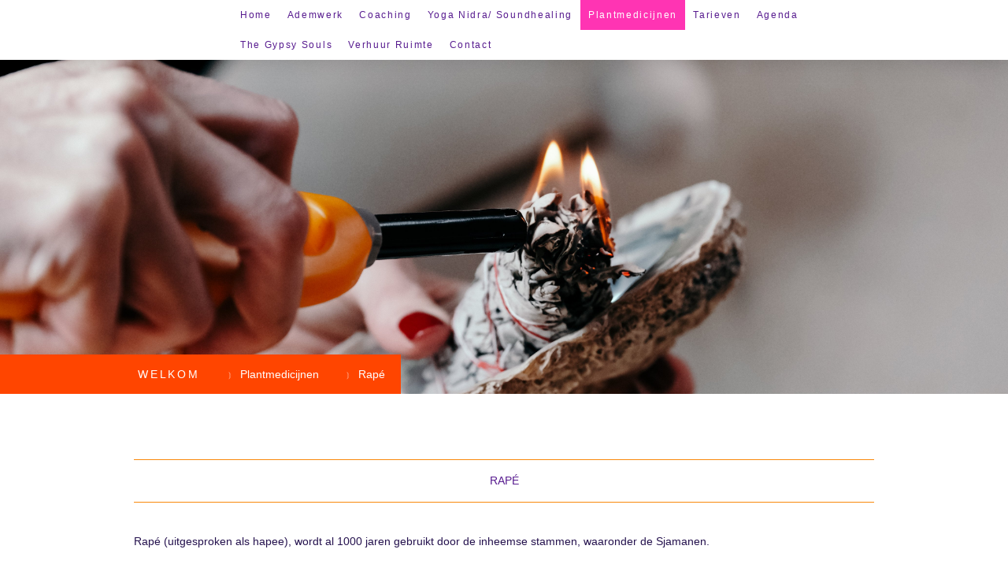

--- FILE ---
content_type: text/html; charset=UTF-8
request_url: https://www.centrumdevrijheid.nl/plantmedicijnen-1/rap%C3%A9/
body_size: 11985
content:
<!DOCTYPE html>
<html lang="nl-NL"><head>
    <meta charset="utf-8"/>
    <link rel="dns-prefetch preconnect" href="https://u.jimcdn.com/" crossorigin="anonymous"/>
<link rel="dns-prefetch preconnect" href="https://assets.jimstatic.com/" crossorigin="anonymous"/>
<link rel="dns-prefetch preconnect" href="https://image.jimcdn.com" crossorigin="anonymous"/>
<link rel="dns-prefetch preconnect" href="https://fonts.jimstatic.com" crossorigin="anonymous"/>
<meta name="viewport" content="width=device-width, initial-scale=1"/>
<meta http-equiv="X-UA-Compatible" content="IE=edge"/>
<meta name="description" content="Ademwerk-Yoganidra/soundhealingYoga nidra is niet alleen geschikt voor slechte slapers en zenuwpezen maar voor iedereen die meer ontspanning wilt. Het is een bijzondere vorm van Yoga, waarbij je in savasana wordt gebracht. Dit is de allerdiepste vorm van ontspanning.Tijdens deze savasana vloeit alle spanning  weg uit zowel je hoofd als je lichaam. Hierdoor liggen slechte slapers minder lang wakker en kunnen ze ook beter doorslapen. Het effect in het dagelijks leven is een betere concentratie, meer energie meer harmonie en meer creativiteit."/>
<meta name="robots" content="index, follow, archive"/>
<meta property="st:section" content="Ademwerk-Yoganidra/soundhealingYoga nidra is niet alleen geschikt voor slechte slapers en zenuwpezen maar voor iedereen die meer ontspanning wilt. Het is een bijzondere vorm van Yoga, waarbij je in savasana wordt gebracht. Dit is de allerdiepste vorm van ontspanning.Tijdens deze savasana vloeit alle spanning  weg uit zowel je hoofd als je lichaam. Hierdoor liggen slechte slapers minder lang wakker en kunnen ze ook beter doorslapen. Het effect in het dagelijks leven is een betere concentratie, meer energie meer harmonie en meer creativiteit."/>
<meta name="generator" content="Jimdo Creator"/>
<meta name="twitter:title" content="Rapé"/>
<meta name="twitter:description" content="Ademwerk-Yoganidra/soundhealing Yoga nidra is niet alleen geschikt voor slechte slapers en zenuwpezen maar voor iedereen die meer ontspanning wilt. Het is een bijzondere vorm van Yoga, waarbij je in savasana wordt gebracht. Dit is de allerdiepste vorm van ontspanning.Tijdens deze savasana vloeit alle spanning weg uit zowel je hoofd als je lichaam. Hierdoor liggen slechte slapers minder lang wakker en kunnen ze ook beter doorslapen. Het effect in het dagelijks leven is een betere concentratie, meer energie meer harmonie en meer creativiteit."/>
<meta name="twitter:card" content="summary_large_image"/>
<meta property="og:url" content="https://www.centrumdevrijheid.nl/plantmedicijnen-1/rapé/"/>
<meta property="og:title" content="Rapé"/>
<meta property="og:description" content="Ademwerk-Yoganidra/soundhealing Yoga nidra is niet alleen geschikt voor slechte slapers en zenuwpezen maar voor iedereen die meer ontspanning wilt. Het is een bijzondere vorm van Yoga, waarbij je in savasana wordt gebracht. Dit is de allerdiepste vorm van ontspanning.Tijdens deze savasana vloeit alle spanning weg uit zowel je hoofd als je lichaam. Hierdoor liggen slechte slapers minder lang wakker en kunnen ze ook beter doorslapen. Het effect in het dagelijks leven is een betere concentratie, meer energie meer harmonie en meer creativiteit."/>
<meta property="og:type" content="website"/>
<meta property="og:locale" content="nl_NL"/>
<meta property="og:site_name" content="CENTRUM DE VRIJHEID: voor healing, coaching en beweging"/>
<meta name="twitter:image" content="https://image.jimcdn.com/cdn-cgi/image/width=1920%2Cheight=1024%2Cfit=contain%2Cformat=jpg%2C/app/cms/storage/image/path/s8df47c094fdc51ee/image/ic34e8992dc9e9e2c/version/1679930127/image.jpg"/>
<meta property="og:image" content="https://image.jimcdn.com/cdn-cgi/image/width=1920%2Cheight=1024%2Cfit=contain%2Cformat=jpg%2C/app/cms/storage/image/path/s8df47c094fdc51ee/image/ic34e8992dc9e9e2c/version/1679930127/image.jpg"/>
<meta property="og:image:width" content="1366"/>
<meta property="og:image:height" content="1024"/>
<meta property="og:image:secure_url" content="https://image.jimcdn.com/cdn-cgi/image/width=1920%2Cheight=1024%2Cfit=contain%2Cformat=jpg%2C/app/cms/storage/image/path/s8df47c094fdc51ee/image/ic34e8992dc9e9e2c/version/1679930127/image.jpg"/><title>Rapé - CENTRUM DE VRIJHEID: voor healing, coaching en beweging</title>
<link rel="icon" type="image/png" href="[data-uri]"/>
    
<link rel="canonical" href="https://www.centrumdevrijheid.nl/plantmedicijnen-1/rapé/"/>

        <script src="https://assets.jimstatic.com/ckies.js.7c38a5f4f8d944ade39b.js"></script>

        <script src="https://assets.jimstatic.com/cookieControl.js.b05bf5f4339fa83b8e79.js"></script>
    <script>window.CookieControlSet.setToNormal();</script>

    <style>html,body{margin:0}.hidden{display:none}.n{padding:5px}#cc-website-title a {text-decoration: none}.cc-m-image-align-1{text-align:left}.cc-m-image-align-2{text-align:right}.cc-m-image-align-3{text-align:center}</style>

        <link href="https://u.jimcdn.com/cms/o/s8df47c094fdc51ee/layout/dm_f3d945215717aaee262f6b10b2d42f74/css/layout.css?t=1626941014" rel="stylesheet" type="text/css" id="jimdo_layout_css"/>
<script>     /* <![CDATA[ */     /*!  loadCss [c]2014 @scottjehl, Filament Group, Inc.  Licensed MIT */     window.loadCSS = window.loadCss = function(e,n,t){var r,l=window.document,a=l.createElement("link");if(n)r=n;else{var i=(l.body||l.getElementsByTagName("head")[0]).childNodes;r=i[i.length-1]}var o=l.styleSheets;a.rel="stylesheet",a.href=e,a.media="only x",r.parentNode.insertBefore(a,n?r:r.nextSibling);var d=function(e){for(var n=a.href,t=o.length;t--;)if(o[t].href===n)return e.call(a);setTimeout(function(){d(e)})};return a.onloadcssdefined=d,d(function(){a.media=t||"all"}),a};     window.onloadCSS = function(n,o){n.onload=function(){n.onload=null,o&&o.call(n)},"isApplicationInstalled"in navigator&&"onloadcssdefined"in n&&n.onloadcssdefined(o)}     /* ]]> */ </script>     <script>
// <![CDATA[
onloadCSS(loadCss('https://assets.jimstatic.com/web.css.94de3f8b8fc5f64b610bc35fcd864f2a.css') , function() {
    this.id = 'jimdo_web_css';
});
// ]]>
</script>
<link href="https://assets.jimstatic.com/web.css.94de3f8b8fc5f64b610bc35fcd864f2a.css" rel="preload" as="style"/>
<noscript>
<link href="https://assets.jimstatic.com/web.css.94de3f8b8fc5f64b610bc35fcd864f2a.css" rel="stylesheet"/>
</noscript>
    <script>
    //<![CDATA[
        var jimdoData = {"isTestserver":false,"isLcJimdoCom":false,"isJimdoHelpCenter":false,"isProtectedPage":false,"cstok":"","cacheJsKey":"eb4c932991e4eaf741d3c68fe0b16534c237a641","cacheCssKey":"eb4c932991e4eaf741d3c68fe0b16534c237a641","cdnUrl":"https:\/\/assets.jimstatic.com\/","minUrl":"https:\/\/assets.jimstatic.com\/app\/cdn\/min\/file\/","authUrl":"https:\/\/a.jimdo.com\/","webPath":"https:\/\/www.centrumdevrijheid.nl\/","appUrl":"https:\/\/a.jimdo.com\/","cmsLanguage":"nl_NL","isFreePackage":false,"mobile":false,"isDevkitTemplateUsed":true,"isTemplateResponsive":true,"websiteId":"s8df47c094fdc51ee","pageId":1202068713,"packageId":2,"shop":{"deliveryTimeTexts":{"1":"Levertijd: 1-3 dagen","2":"Levertijd: 3-5 dagen","3":"Levertijd: 5-8 dagen"},"checkoutButtonText":"Naar de kassa","isReady":false,"currencyFormat":{"pattern":"\u00a4 #,##0.00;\u00a4 -#,##0.00","convertedPattern":"$ #,##0.00","symbols":{"GROUPING_SEPARATOR":".","DECIMAL_SEPARATOR":",","CURRENCY_SYMBOL":"\u20ac"}},"currencyLocale":"nl_NL"},"tr":{"gmap":{"searchNotFound":"Het ingevoerde adres kon niet worden gevonden of bestaat niet.","routeNotFound":"De route kon niet berekend worden. Mogelijke oorzaken: het vertrekadres is niet precies genoeg aangegeven of te ver van het aankomstadres verwijderd."},"shop":{"checkoutSubmit":{"next":"Volgende stap","wait":"Een moment geduld"},"paypalError":"Helaas is er iets verkeerd gegaan. Probeer het nog een keer!","cartBar":"Naar de winkelwagen","maintenance":"Deze webshop is tijdelijk helaas niet bereikbaar. Probeer het later nog eens.","addToCartOverlay":{"productInsertedText":"Het product is aan de winkelwagen toegevoegd.","continueShoppingText":"Verder winkelen","reloadPageText":"Opnieuw laden"},"notReadyText":"Het opzetten van deze webshop is nog niet volledig afgerond.","numLeftText":"Er zijn op dit moment niet meer dan {:num} exemplaren van dit artikel beschikbaar.","oneLeftText":"Er is helaas nog maar \u00e9\u00e9n exemplaar van dit product beschikbaar."},"common":{"timeout":"Er is een fout opgetreden. De door jou gekozen actie werd onderbroken. Probeer het later nog een keer."},"form":{"badRequest":"Er is een fout opgetreden. De invoer kon helaas niet verzonden worden. Probeer het later nog een keer!"}},"jQuery":"jimdoGen002","isJimdoMobileApp":false,"bgConfig":{"id":39321813,"type":"slideshow","options":{"fixed":true,"speed":1},"images":[{"id":4410226213,"url":"https:\/\/image.jimcdn.com\/cdn-cgi\/image\/\/app\/cms\/storage\/image\/path\/s8df47c094fdc51ee\/backgroundarea\/icdc5268737b26e3b\/version\/1606753347\/image.jpg","altText":"","focalPointX":49.578125,"focalPointY":10.7249999999999996447286321199499070644378662109375},{"id":4430589813,"url":"https:\/\/image.jimcdn.com\/cdn-cgi\/image\/\/app\/cms\/storage\/image\/path\/s8df47c094fdc51ee\/backgroundarea\/i0d4a97dc5c2d6641\/version\/1625222479\/image.jpg","altText":""},{"id":4410226413,"url":"https:\/\/image.jimcdn.com\/cdn-cgi\/image\/\/app\/cms\/storage\/image\/path\/s8df47c094fdc51ee\/backgroundarea\/i1965f1455b7f99a7\/version\/1612852684\/image.jpg","altText":"","focalPointX":47.078125,"focalPointY":60.4558270676691762446353095583617687225341796875},{"id":4410226013,"url":"https:\/\/image.jimcdn.com\/cdn-cgi\/image\/\/app\/cms\/storage\/image\/path\/s8df47c094fdc51ee\/backgroundarea\/ia5269449f7534eea\/version\/1606753936\/image.jpg","altText":"","focalPointX":50.57812499999999289457264239899814128875732421875,"focalPointY":7.07236842105263097124634441570378839969635009765625},{"id":4410226113,"url":"https:\/\/image.jimcdn.com\/cdn-cgi\/image\/\/app\/cms\/storage\/image\/path\/s8df47c094fdc51ee\/backgroundarea\/idebaeb1846aff04c\/version\/1606753347\/image.jpg","altText":"","focalPointX":52.078125,"focalPointY":8.671875}]},"bgFullscreen":null,"responsiveBreakpointLandscape":767,"responsiveBreakpointPortrait":480,"copyableHeadlineLinks":false,"tocGeneration":false,"googlemapsConsoleKey":false,"loggingForAnalytics":false,"loggingForPredefinedPages":false,"isFacebookPixelIdEnabled":false,"userAccountId":"5e2aacd9-e906-4507-8913-5f9c83c035e9"};
    // ]]>
</script>

     <script> (function(window) { 'use strict'; var regBuff = window.__regModuleBuffer = []; var regModuleBuffer = function() { var args = [].slice.call(arguments); regBuff.push(args); }; if (!window.regModule) { window.regModule = regModuleBuffer; } })(window); </script>
    <script src="https://assets.jimstatic.com/web.js.58bdb3da3da85b5697c0.js" async="true"></script>
    <script src="https://assets.jimstatic.com/at.js.62588d64be2115a866ce.js"></script>
    
</head>

<body class="body cc-page j-m-gallery-styles j-m-video-styles j-m-hr-styles j-m-header-styles j-m-text-styles j-m-emotionheader-styles j-m-htmlCode-styles j-m-rss-styles j-m-form-styles j-m-table-styles j-m-textWithImage-styles j-m-downloadDocument-styles j-m-imageSubtitle-styles j-m-flickr-styles j-m-googlemaps-styles j-m-blogSelection-styles j-m-comment-styles-disabled j-m-jimdo-styles j-m-profile-styles j-m-guestbook-styles j-m-promotion-styles j-m-twitter-styles j-m-hgrid-styles j-m-shoppingcart-styles j-m-catalog-styles j-m-product-styles-disabled j-m-facebook-styles j-m-sharebuttons-styles j-m-formnew-styles j-m-callToAction-styles j-m-turbo-styles j-m-spacing-styles j-m-googleplus-styles j-m-dummy-styles j-m-search-styles j-m-booking-styles j-m-socialprofiles-styles j-footer-styles cc-pagemode-default cc-content-parent" id="page-1202068713">

<div id="cc-inner" class="cc-content-parent">

<input type="checkbox" id="jtpl-mobile-navigation__checkbox" class="jtpl-mobile-navigation__checkbox"/><!-- _main.sass --><div class="jtpl-main cc-content-parent">

  <!-- _background-area.sass -->
  <div class="jtpl-background-area" background-area="fullscreen"></div>
  <!-- END _background-area.sass -->

  <!-- _top-bar.sass -->
  <div class="jtpl-top-bar navigation-colors">
    <!-- _navigation.sass -->
    <label for="jtpl-mobile-navigation__checkbox" class="jtpl-mobile-navigation__label navigation-colors--transparency">
      <span class="jtpl-mobile-navigation__borders navigation-colors__menu-icon"></span>
    </label>
    <!-- END _navigation.sass -->

  </div>
  <!-- END _top-bar.sass -->


  <!-- _mobile-navigation.sass -->
  <nav class="jtpl-mobile-navigation navigation-colors navigation-colors--transparency"><div data-container="navigation"><div class="j-nav-variant-nested"><ul class="cc-nav-level-0 j-nav-level-0"><li id="cc-nav-view-1189550513" class="jmd-nav__list-item-0"><a href="/" data-link-title="Home">Home</a></li><li id="cc-nav-view-1188804413" class="jmd-nav__list-item-0"><a href="/ademwerk/" data-link-title="Ademwerk">Ademwerk</a></li><li id="cc-nav-view-1194204613" class="jmd-nav__list-item-0"><a href="/coaching-1/" data-link-title="Coaching">Coaching</a></li><li id="cc-nav-view-1163022913" class="jmd-nav__list-item-0"><a href="/yoga-nidra-soundhealing/" data-link-title="Yoga Nidra/ Soundhealing">Yoga Nidra/ Soundhealing</a></li><li id="cc-nav-view-1202068813" class="jmd-nav__list-item-0 j-nav-has-children cc-nav-parent j-nav-parent jmd-nav__item--parent"><a href="/plantmedicijnen-1/" data-link-title="Plantmedicijnen">Plantmedicijnen</a><span data-navi-toggle="cc-nav-view-1202068813" class="jmd-nav__toggle-button"></span><ul class="cc-nav-level-1 j-nav-level-1"><li id="cc-nav-view-1202068713" class="jmd-nav__list-item-1 cc-nav-current j-nav-current jmd-nav__item--current"><a href="/plantmedicijnen-1/rapé/" data-link-title="Rapé" class="cc-nav-current j-nav-current jmd-nav__link--current">Rapé</a></li></ul></li><li id="cc-nav-view-1114070313" class="jmd-nav__list-item-0"><a href="/lesrooster-tarieven/" data-link-title="Tarieven">Tarieven</a></li><li id="cc-nav-view-1201321713" class="jmd-nav__list-item-0"><a href="/agenda/" data-link-title="Agenda">Agenda</a></li><li id="cc-nav-view-1195121213" class="jmd-nav__list-item-0 j-nav-has-children"><a href="/the-gypsy-souls/" data-link-title="The Gypsy Souls">The Gypsy Souls</a><span data-navi-toggle="cc-nav-view-1195121213" class="jmd-nav__toggle-button"></span><ul class="cc-nav-level-1 j-nav-level-1"><li id="cc-nav-view-1202411613" class="jmd-nav__list-item-1"><a href="/the-gypsy-souls/sjamaan-ari/" data-link-title="Sjamaan Ari">Sjamaan Ari</a></li></ul></li><li id="cc-nav-view-1209661213" class="jmd-nav__list-item-0"><a href="/verhuur-ruimte/" data-link-title="Verhuur Ruimte">Verhuur Ruimte</a></li><li id="cc-nav-view-1114045013" class="jmd-nav__list-item-0 j-nav-has-children"><a href="/contact/" data-link-title="Contact">Contact</a><span data-navi-toggle="cc-nav-view-1114045013" class="jmd-nav__toggle-button"></span><ul class="cc-nav-level-1 j-nav-level-1"><li id="cc-nav-view-1185448713" class="jmd-nav__list-item-1"><a href="/contact/algemene-voorwaarden/" data-link-title="Algemene Voorwaarden">Algemene Voorwaarden</a></li></ul></li></ul></div></div>
  </nav><!-- END _mobile-navigation.sass --><!-- _header.sass --><header class="jtpl-header navigation-colors"><div class="jtpl-header__inner alignment-options navigation-vertical-alignment">
      <div class="jtpl-logo">
        
      </div>

      <!-- _navigation.sass -->
      <nav class="jtpl-navigation"><div class="jtpl-navigation__inner navigation-alignment" data-dropdown="true" data-main="true">
          <div data-container="navigation"><div class="j-nav-variant-nested"><ul class="cc-nav-level-0 j-nav-level-0"><li id="cc-nav-view-1189550513" class="jmd-nav__list-item-0"><a href="/" data-link-title="Home">Home</a></li><li id="cc-nav-view-1188804413" class="jmd-nav__list-item-0"><a href="/ademwerk/" data-link-title="Ademwerk">Ademwerk</a></li><li id="cc-nav-view-1194204613" class="jmd-nav__list-item-0"><a href="/coaching-1/" data-link-title="Coaching">Coaching</a></li><li id="cc-nav-view-1163022913" class="jmd-nav__list-item-0"><a href="/yoga-nidra-soundhealing/" data-link-title="Yoga Nidra/ Soundhealing">Yoga Nidra/ Soundhealing</a></li><li id="cc-nav-view-1202068813" class="jmd-nav__list-item-0 j-nav-has-children cc-nav-parent j-nav-parent jmd-nav__item--parent"><a href="/plantmedicijnen-1/" data-link-title="Plantmedicijnen">Plantmedicijnen</a><span data-navi-toggle="cc-nav-view-1202068813" class="jmd-nav__toggle-button"></span><ul class="cc-nav-level-1 j-nav-level-1"><li id="cc-nav-view-1202068713" class="jmd-nav__list-item-1 cc-nav-current j-nav-current jmd-nav__item--current"><a href="/plantmedicijnen-1/rapé/" data-link-title="Rapé" class="cc-nav-current j-nav-current jmd-nav__link--current">Rapé</a></li></ul></li><li id="cc-nav-view-1114070313" class="jmd-nav__list-item-0"><a href="/lesrooster-tarieven/" data-link-title="Tarieven">Tarieven</a></li><li id="cc-nav-view-1201321713" class="jmd-nav__list-item-0"><a href="/agenda/" data-link-title="Agenda">Agenda</a></li><li id="cc-nav-view-1195121213" class="jmd-nav__list-item-0 j-nav-has-children"><a href="/the-gypsy-souls/" data-link-title="The Gypsy Souls">The Gypsy Souls</a><span data-navi-toggle="cc-nav-view-1195121213" class="jmd-nav__toggle-button"></span><ul class="cc-nav-level-1 j-nav-level-1"><li id="cc-nav-view-1202411613" class="jmd-nav__list-item-1"><a href="/the-gypsy-souls/sjamaan-ari/" data-link-title="Sjamaan Ari">Sjamaan Ari</a></li></ul></li><li id="cc-nav-view-1209661213" class="jmd-nav__list-item-0"><a href="/verhuur-ruimte/" data-link-title="Verhuur Ruimte">Verhuur Ruimte</a></li><li id="cc-nav-view-1114045013" class="jmd-nav__list-item-0 j-nav-has-children"><a href="/contact/" data-link-title="Contact">Contact</a><span data-navi-toggle="cc-nav-view-1114045013" class="jmd-nav__toggle-button"></span><ul class="cc-nav-level-1 j-nav-level-1"><li id="cc-nav-view-1185448713" class="jmd-nav__list-item-1"><a href="/contact/algemene-voorwaarden/" data-link-title="Algemene Voorwaarden">Algemene Voorwaarden</a></li></ul></li></ul></div></div>
        </div>
      </nav><!-- END _navigation.sass -->
</div>
  </header><div class="jtpl-header--image" background-area="stripe" background-area-default=""></div>

  <!-- END _header.sass -->

  <!-- _section-main.sass -->
  <div class="jtpl-section-main content-options-box cc-content-parent">

    <!-- _breadcrumb.sass -->
    <div class="jtpl-breadcrumb alignment-options">
      <div class="jtpl-breadcrumb__inner flex-background-options">
        <div class="jtpl-breadcrumb__title-navigation-gutter">
          <!-- _section-main.sass -->
          <div class="jtpl-title">
            <div id="cc-website-title" class="cc-single-module-element"><div id="cc-m-6579855113" class="j-module n j-header"><a href="https://www.centrumdevrijheid.nl/"><span class="cc-within-single-module-element j-website-title-content" id="cc-m-header-6579855113">WELKOM</span></a></div></div>
          </div>
          <!-- END _section-main.sass -->
          <div class="jtpl-breadcrumb__navigation breadcrumb-options">
            <div data-container="navigation"><div class="j-nav-variant-breadcrumb"><ol itemscope="true" itemtype="http://schema.org/BreadcrumbList"><li itemscope="true" itemprop="itemListElement" itemtype="http://schema.org/ListItem"><a href="/plantmedicijnen-1/" data-link-title="Plantmedicijnen" itemprop="item"><span itemprop="name">Plantmedicijnen</span></a><meta itemprop="position" content="1"/></li><li itemscope="true" itemprop="itemListElement" itemtype="http://schema.org/ListItem" class="cc-nav-current j-nav-current"><a href="/plantmedicijnen-1/rapé/" data-link-title="Rapé" itemprop="item" class="cc-nav-current j-nav-current"><span itemprop="name">Rapé</span></a><meta itemprop="position" content="2"/></li></ol></div></div>
          </div>
        </div>
      </div>
    </div>
    <!-- END _breadcrumb.sass -->

    <div class="jtpl-content alignment-options content-options-inner cc-content-parent">
      <div id="content_area" data-container="content"><div id="content_start"></div>
        
        <div id="cc-matrix-1780605913"><div id="cc-m-7053359113" class="j-module n j-hr ">    <hr/>
</div><div id="cc-m-7053359213" class="j-module n j-header "><h3 class="" id="cc-m-header-7053359213">RAPÉ</h3></div><div id="cc-m-7053359313" class="j-module n j-hr ">    <hr/>
</div><div id="cc-m-7124583913" class="j-module n j-text "><p>
     
</p>

<p>
    Rapé (uitgesproken als hapee), wordt al 1000 jaren gebruikt door de inheemse stammen, waaronder de Sjamanen.
</p>

<p>
     
</p>

<p>
    <strong>Wat is Rapé?</strong>
</p>

<p>
     
</p>

<p>
    Het is een heilig medicijn in de vorm van een poeder. Dit poeder wordt gemaakt van de tabaksplant, nicotiana rustica, ook wel mapacha genoemd. Hier zijn tevens andere kruiden toegevoegd, die een
    krachtige werking hebben. De verschillende kruiden hebben ook een verschillende werking
</p>

<p>
     
</p>

<p>
    <strong>Wat doet Rapé?</strong>
</p>

<p>
     
</p>

<p>
    De werking van Rapé is, aardend en verbindend. Het opent het 3e oog en ontkalkt de pijnappelklier. Daarbij helpt het openen en reinigen van de chakra’s, waarbij het hartchakra in het bijzonder.
    Het werkt ook slijmoplossend en verwijderd toxines en bacteriën in onze sinussen.
</p>

<p>
     
</p>

<p>
    <strong>Wat is het effect van Rapé?</strong>
</p>

<p>
     
</p>

<p>
    Rapé heeft een helend effect, op ons fysieke, mentale en spirituele lichaam. Rapé werkt kalmerend en ontspannend. Het opent en bevrijd mindspace, voor intenties, doordat “het gekwebbel” stopt.
    Het verwijderd negatieve energieën en zorgt voor een goede fokus. Het is een hulpmiddel om intenties te transformeren. Perfect als voorbereiding van ceremonies, zoals plantmedicijnen of
    ademcirkels.
</p>

<p>
     
</p>

<p>
    <strong>Hoe gebruik je Rapé?</strong>
</p>

<p>
    <span style="caret-color: #000000; color: #000000; font-family: -webkit-standard; font-size: medium;"> </span>
</p>

<p>
    Belangrijk is het om altijd vooraf af te stemmen, op je energiekanalen en je hogere zelf d.m.v. een positieve intentie.
</p>

<p>
    Net zo belangrijk is hetgeen naar voren te halen waar je vanaf wilt, wat je in het dagelijks leven belemmert.
</p>

<p>
     
</p>

<p>
    We blazen het poeder als eerste in het linker neusgat met een Tepi (speciaal pijpje)
</p>

<p>
    Het linkerneusgat symboliseert de dood (hetgeen waar je vanaf wilt).
</p>

<p>
    Nadien wordt Rapé toegepast aan de rechterkant, wat staat voor wedergeboorte (waar je naartoe wilt).
</p>

<p>
    Hierna ervaar je een sterk tintelende sensatie door je hoofd, die een paar minuten duurt, terwijl de nieuw verworven staat heel lang blijft bestaan. Meteen erna voel je je ontspannen en
    helder. Wanneer er veel toxines zijn, kun je een gevoel van misselijkheid ervaren. Dit verdwijnt snel erna. Weet dat het een reinigend ritueel is en dit er soms dus bij hoort.
</p>

<p>
     
</p>

<p>
     
</p>

<p>
     
</p>

<p>
     
</p>

<p>
     
</p></div><div id="cc-m-7053359413" class="j-module n j-textWithImage "><figure class="cc-imagewrapper cc-m-image-align-1">
<img srcset="https://image.jimcdn.com/cdn-cgi/image/width=320%2Cheight=1024%2Cfit=contain%2Cformat=jpg%2C/app/cms/storage/image/path/s8df47c094fdc51ee/image/ic34e8992dc9e9e2c/version/1679930127/image.jpg 320w, https://image.jimcdn.com/cdn-cgi/image/width=470%2Cheight=1024%2Cfit=contain%2Cformat=jpg%2C/app/cms/storage/image/path/s8df47c094fdc51ee/image/ic34e8992dc9e9e2c/version/1679930127/image.jpg 470w, https://image.jimcdn.com/cdn-cgi/image/width=640%2Cheight=1024%2Cfit=contain%2Cformat=jpg%2C/app/cms/storage/image/path/s8df47c094fdc51ee/image/ic34e8992dc9e9e2c/version/1679930127/image.jpg 640w, https://image.jimcdn.com/cdn-cgi/image/width=940%2Cheight=1024%2Cfit=contain%2Cformat=jpg%2C/app/cms/storage/image/path/s8df47c094fdc51ee/image/ic34e8992dc9e9e2c/version/1679930127/image.jpg 940w" sizes="(min-width: 470px) 470px, 100vw" id="cc-m-textwithimage-image-7053359413" src="https://image.jimcdn.com/cdn-cgi/image/width=470%2Cheight=1024%2Cfit=contain%2Cformat=jpg%2C/app/cms/storage/image/path/s8df47c094fdc51ee/image/ic34e8992dc9e9e2c/version/1679930127/image.jpg" alt="" class="" data-src-width="4032" data-src-height="3024" data-src="https://image.jimcdn.com/cdn-cgi/image/width=470%2Cheight=1024%2Cfit=contain%2Cformat=jpg%2C/app/cms/storage/image/path/s8df47c094fdc51ee/image/ic34e8992dc9e9e2c/version/1679930127/image.jpg" data-image-id="4441615813"/>    

</figure>
<div>
    <div id="cc-m-textwithimage-7053359413" data-name="text" data-action="text" class="cc-m-textwithimage-inline-rte">
            </div>
</div>

<div class="cc-clear"></div>
<script id="cc-m-reg-7053359413">// <![CDATA[

    window.regModule("module_textWithImage", {"data":{"imageExists":true,"hyperlink":"","hyperlink_target":"","hyperlinkAsString":"","pinterest":"0","id":7053359413,"widthEqualsContent":"0","resizeWidth":"470","resizeHeight":353},"id":7053359413});
// ]]>
</script></div><div id="cc-m-7053359513" class="j-module n j-hr ">    <hr/>
</div></div>
        
        </div>
    </div>
    <!-- END _section-main.sass -->

  </div>

  <!-- _section-aside.sass -->
  <div class="jtpl-section-aside">

    <aside class="jtpl-sidebar sidebar-options"><div class="jtpl-sidebar__inner alignment-options">
        <div data-container="sidebar"><div id="cc-matrix-1518849613"><div id="cc-m-6317745913" class="j-module n j-hgrid ">    <div class="cc-m-hgrid-column" style="width: 49%;">
        <div id="cc-matrix-1534366213"></div>    </div>
            <div class="cc-m-hgrid-separator" data-display="cms-only"><div></div></div>
        <div class="cc-m-hgrid-column last" style="width: 49%;">
        <div id="cc-matrix-1772399313"><div id="cc-m-7015872013" class="j-module n j-text "></div></div>    </div>
    
<div class="cc-m-hgrid-overlay" data-display="cms-only"></div>

<br class="cc-clear"/>

</div></div></div>
      </div>
    </aside><footer class="jtpl-footer footer-options"><div class="jtpl-footer__inner alignment-options">
        <div id="contentfooter" data-container="footer">

    
    <div class="j-meta-links">
        <a id="cookie-policy" href="javascript:window.CookieControl.showCookieSettings();">Cookiebeleid</a><br/>Webdesign ©Atelier Karmijn | ©Anne Kære Fotografie    </div>

    <div class="j-admin-links">
            

<span class="loggedin">
    <a rel="nofollow" id="logout" target="_top" href="https://cms.e.jimdo.com/app/cms/logout.php">
        Uitloggen    </a>
    |
    <a rel="nofollow" id="edit" target="_top" href="https://a.jimdo.com/app/auth/signin/jumpcms/?page=1202068713">Bewerken</a>
</span>
        </div>

    
</div>

      </div>
    </footer><!-- END _section-aside.sass -->
</div>


  <!-- _cart.sass -->
  <div class="jtpl-cart">
    
  </div>
  <!-- END _cart.sass -->

</div>
<!-- END main.sass -->

</div>
    <ul class="cc-FloatingButtonBarContainer cc-FloatingButtonBarContainer-left hidden">

                    <!-- scroll to top button -->
            <li class="cc-FloatingButtonBarContainer-button-scroll">
                <a href="javascript:void(0);" title="Naar boven scrollen">
                    <span>Naar boven scrollen</span>
                </a>
            </li>
            <script>// <![CDATA[

    window.regModule("common_scrolltotop", []);
// ]]>
</script>    </ul>
    <script type="text/javascript">
//<![CDATA[
var _gaq = [];

_gaq.push(['_gat._anonymizeIp']);

if (window.CookieControl.isCookieAllowed("ga")) {
    _gaq.push(['a._setAccount', 'UA-54362885-2'],
        ['a._trackPageview']
        );

    (function() {
        var ga = document.createElement('script');
        ga.type = 'text/javascript';
        ga.async = true;
        ga.src = 'https://www.google-analytics.com/ga.js';

        var s = document.getElementsByTagName('script')[0];
        s.parentNode.insertBefore(ga, s);
    })();
}
addAutomatedTracking('creator.website', track_anon);
//]]>
</script>
    



<div class="cc-individual-cookie-settings" id="cc-individual-cookie-settings" style="display: none" data-nosnippet="true">

</div>
<script>// <![CDATA[

    window.regModule("web_individualCookieSettings", {"categories":[{"type":"NECESSARY","name":"Noodzakelijk","description":"Strikt noodzakelijke cookies garanderen functies die deze website nodig heeft om te functioneren zoals bedoeld. Daarom kunnen deze cookies niet worden uitgeschakeld. Deze cookies worden exclusief door deze website gebruikt en zijn daarom 'first party cookies'. Dit betekent dat alle informatie die in deze cookies wordt opgeslagen alleen wordt teruggestuurd aan deze website.","required":true,"cookies":[{"key":"cookielaw","name":"cookielaw","description":"Cookielaw\n\nDeze cookie toont de cookiebanner en slaat de cookievoorkeuren van de bezoeker op.\n\nAanbieder:\nJimdo GmbH, Stresemannstrasse 375, 22761 Hamburg, Duitsland\n\nNaam cookie: ckies_cookielaw\nGeldigheid cookie: 1 jaar\n\nPrivacyverklaring:\nhttps:\/\/www.jimdo.com\/nl\/info\/privacy\/","required":true},{"key":"control-cookies-wildcard","name":"ckies_*","description":"Jimdo Control Cookies\n\nControl cookies voor door de bezoeker gekozen diensten \/ cookies en het opslaan van deze cookievoorkeuren.\n\nAanbieder:\nJimdo GmbH, Stresemannstrasse 375, 22761 Hamburg, Duitsland.\n\nNamen van cookies:\nckies_*, ckies_postfinance, ckies_stripe, ckies_powr, ckies_google, ckies_cookielaw, ckies_ga, ckies_jimdo_analytics, ckies_fb_analytics, ckies_fr\n\nGeldigheid cookie: 1 jaar\n\nPrivacyverklaring:\nhttps:\/\/www.jimdo.com\/nl\/info\/privacy\/","required":true}]},{"type":"FUNCTIONAL","name":"Functioneel","description":"Functionele cookies zorgen ervoor dat deze website bepaalde functies kan aanbieden en informatie die u al gegeven heeft op kan slaan (bijvoorbeeld een geregistreerde naam of taalselectie). Zo kan de website betere en gepersonaliseerde functies aanbieden.","required":false,"cookies":[{"key":"powr-v2","name":"powr","description":"POWr.io Cookies\n\nDeze cookies registreren anonieme, statistische gegevens over het gedrag van de bezoeker op deze website en zijn verantwoordelijk voor het garanderen van de functionaliteit van bepaalde widgets die deze website gebruikt. Ze worden alleen gebruikt voor interne analayse door de eigenaar van de website, bijvoorbeeld om bij te houden hoeveel bezoekers er op de website zijn geteld. \n\nAanbieder:\nPowr.io, POWr HQ, 340 Pine Street, San Francisco, Californie 94104, Verenigde Staten\n\nNamen cookies en geldigheid:\nahoy_unique_[unique id] (geldigheid: sessie), POWR_PRODUCTION (geldigheid: sessie), ahoy_visitor (geldigheid: 2 jaar), ahoy_visit (geldigheid: 1 dag), src 30 Days Security, _gid Persistent (geldigheid: 1 dag).  NID (Domein: google.com, geldigheid: 180 dagen), 1P_JAR (Domein: google.com, geldigheid: 30 dagen), DV (Domein: google.com, geldigheid: 2 uur), SIDCC (Domein: google.com,geldigheid: 1 jaar), SID (Domein: google.com, geldigheid: 2 jaar), HSID (Domein: google.com,geldigheid: 2 jaar), SEARCH_SAMESITE (Domein: google.com, geldigheid: 6 maanden), __cfduid (Domein: powrcdn.com, geldigheid: 30 dagen).\n\nCookiebeleid:\nhttps:\/\/www.powr.io\/privacy\n\nPrivacyverklaring:\nhttps:\/\/www.powr.io\/privacy","required":false},{"key":"google_maps","name":"Google Maps","description":"Deze optie activeren en opslaan maakt het weergeven van Google Maps mogelijk op deze website. \nProvider: Google LLC, 1600 Amphitheatre Parkway, Mountain View, CA 94043, USA of Google Ireland Limited, Gordon House, Barrow Street, Dublin 4, Ireland, als je in de EU woont.\nNaam en duur van cookie: google_maps ( Lifetime: 1 year).\nCookiebeleid: https:\/\/policies.google.com\/technologies\/cookies\nPrivacyverklaring: https:\/\/policies.google.com\/privacy","required":false},{"key":"youtu","name":"Youtube","description":"Door deze instelling te activeren en op te slaan wordt de weergave van YouTube-inhoud op deze website mogelijk gemaakt.\n\nAanbieder: Google LLC, 1600 Amphitheatre Parkway, Mountain View, CA 94043, USA of Google Ireland Limited, Gordon House, Barrow Street, Dublin 4, Ierland, als je een inwoner van de EU bent.\nCookienaam en levensduur: youtube_consent (levensduur: 1 jaar).\nCookiebeleid: https:\/\/policies.google.com\/technologies\/cookies\nPrivacyverklaring: https:\/\/policies.google.com\/privacy\n\nDeze website gebruikt een cookievrije integratie voor de ingebedde YouTube-video's. Extra cookies worden ingesteld door de dienstverlener YouTube en informatie wordt verzameld als de gebruiker is ingelogd op zijn Google-account. YouTube registreert anonieme statistische gegevens, bijv. hoe vaak de video getoond wordt en welke instellingen voor het afspelen gebruikt worden. In dit geval worden de selecties van de gebruiker aan zijn account gekoppeld, zoals wanneer hij op \"Vind ik leuk\" op een video klikt. Zie de privacyverklaring van Google voor meer informatie.","required":false},{"key":"vimeo","name":"Vimeo","description":"Door deze instelling te activeren en op te slaan wordt de weergave van Vimeo-inhoud op deze website mogelijk gemaakt.\n\nAanbieder: Vimeo, Inc., 555 West 18th Street, New York, New York 10011, VS.\nCookienaam en -levensduur: vimeo_consent (Levensduur: 1 jaar).\nCookiebeleid: https:\/\/vimeo.com\/cookie_policy\nPrivacyverklaring: https:\/\/vimeo.com\/privacy\n\nAls je toestemming geeft voor het laden en weergeven van Vimeo-inhoud, worden door de dienstverlener Vimeo extra cookies geplaatst. Vimeo's embeddable videospeler gebruikt first-party cookies die als essentieel voor de afspeelervaring worden beschouwd. Vimeo gebruikt geen analyse- of reclamecookies van derden wanneer de videospeler op een website van een derde verschijnt, tenzij de websitebezoeker is ingelogd op zijn Vimeo-account. Zie de privacyverklaring van Vimeo voor meer informatie.\n\nNamen en levensduur van de cookies: __cf_bm (Levensduur: 1 dag), player (Levensduur: 1 jaar), vuid (Levensduur: 2 jaar)","required":false}]},{"type":"PERFORMANCE","name":"Performance","description":"Performance cookies verzamelen informatie over de manier waarop een website gebruikt wordt. We gebruiken ze om beter te begrijpen hoe bezoekers onze pagina's gebruiken, en zodat we de inhoud en functionaliteit kunnen verbeteren.","required":false,"cookies":[{"key":"ga","name":"ga","description":"Google Analytics\n\nDeze cookies verzamelen anonieme informatie voor analysedoeleinden, om te bepalen hoe gebruikers deze website gebruiken.\n\nAanbieder:\nGoogle LLC, 1600 Amphitheatre Parkway, Mountain View, CA 94043, Verenigde Staten of, voor ingezetenen van de EU, Google Ireland Limited, Gordon House, Barrow Street, Dublin 4, Ierland.\n\nNamen van cookies en geldigheid:\n__utma (geldigheid: 2 jaar), __utmb (geldigheid: 30 minuten), __utmc (geldigheid: sessie), __utmz (geldigheid: 6 maanden), __utmt_b (geldigheid: 1 dag), __utm[unique ID] (geldigheid: 2 jaar), __ga (geldigheid: 2 jaar), __gat (geldigheid: 1 min), __gid (geldigheid: 24 uur), __ga_disable_* (geldigheid: 100 jaar)\n\nCookie beleid:\nhttps:\/\/policies.google.com\/technologies\/cookies\n\nPrivacyverklaring:\nhttps:\/\/policies.google.com\/privacy","required":false}]},{"type":"MARKETING","name":"Marketing\/Third Party","description":"Marketing\/Third Party Cookies komen (o.a.) van externe advertentiebedrijven en worden gebruikt om informatie te verzamelen over de websites die u heeft bezocht, om zo bijvoorbeeld gerichte reclame te kunnen laten zien.","required":false,"cookies":[{"key":"powr_marketing","name":"powr_marketing","description":"POWr.io cookies\n\nDeze cookies verzamelen anonieme informatie over de manier waarop gebruikers deze website gebruiken. Dit gebeurt voor analysedoeleinden.\n\nAanbieder:\nPowr.io, POWr HQ, 340 Pine Street, San Francisco, Californi\u00eb 94104, VS.\n\nCookienamen en geldigheid:\n__Secure-3PAPISID (Domein: google.com, geldigheid: 2 jaar), SAPISID (Domein: google.com, geldigheid: 2 jaar), APISID (Domein: google.com, geldigheid: 2 jaar), SSID (Domein: google.com, geldigheid: 2 jaar), __Secure-3PSID (Domein: google.com, geldigheid: 2 jaar), CC (Domein:google.com, geldigheid: 1 jaar), ANID (Domein: google.com, geldigheid: 10 jaar), OTZ (Domein:google.com, geldigheid: 1 maand).\n\nCookiebeleid:\nhttps:\/\/www.powr.io\/privacy\n\nPrivacyverklaring:\nhttps:\/\/www.powr.io\/privacy","required":false}]}],"pagesWithoutCookieSettings":["\/j\/privacy"],"cookieSettingsHtmlUrl":"\/app\/module\/cookiesettings\/getcookiesettingshtml"});
// ]]>
</script>

</body>
</html>
